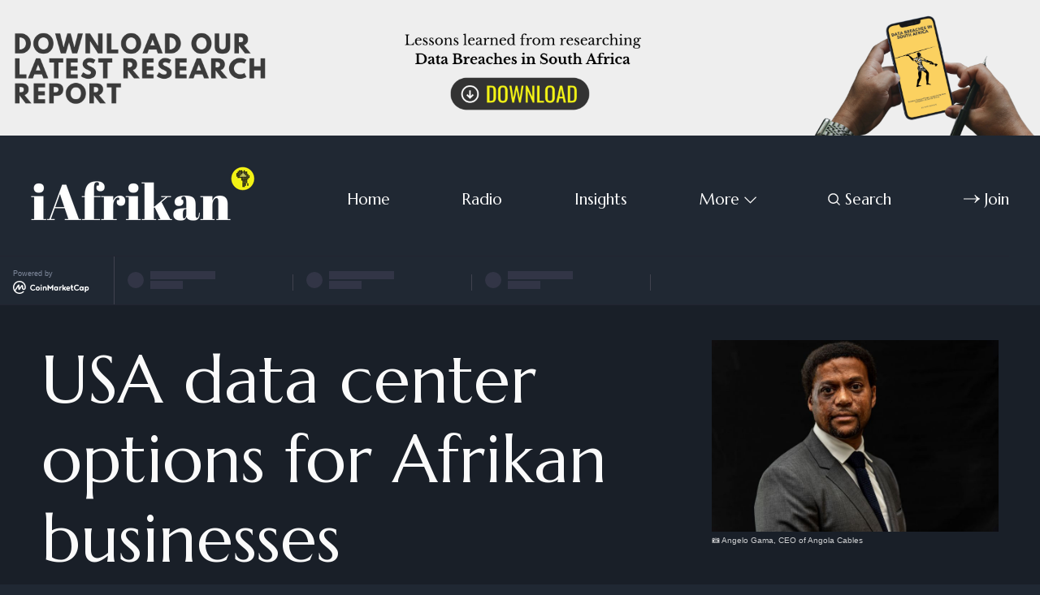

--- FILE ---
content_type: text/html; charset=utf-8
request_url: https://iafrikan.com/major-us-data-centre-operator-flexential-r-opens-their-us-data-network-to-benefit-the-african-market/
body_size: 12940
content:
<!DOCTYPE html>
<html lang="en" class="dark-mode">
	<head>
		<meta charset="utf-8">
		<meta http-equiv="X-UA-Compatible" content="IE=edge">
		<title>More data center options for Afrikan businesses</title>
		<meta name="HandheldFriendly" content="True">
		<meta name="viewport" content="width=device-width, initial-scale=1">
		<link rel="preconnect" href="https://fonts.googleapis.com"> 
<link rel="preconnect" href="https://fonts.gstatic.com" crossorigin>
<link rel="preload" as="style" href="https://fonts.googleapis.com/css2?family=Marcellus&family=Bellefair&display=swap">
<link rel="stylesheet" href="https://fonts.googleapis.com/css2?family=Marcellus&family=Bellefair&display=swap">		<link rel="stylesheet" type="text/css" href="https://iafrikan.com/assets/css/screen.css?v=3ddd38c474">
		
<style>.global-cover{background-image:url(/content/images/size/w1600/2022/03/pieter-van-noorden-yQ9NNBelr0Y-unsplash.jpg)}@media(max-width:1024px){.global-cover{background-image:url(/content/images/size/w800/2022/03/pieter-van-noorden-yQ9NNBelr0Y-unsplash.jpg)}}</style>

		<script>
		/* getContrast.js
		––––––––––––––––––––––––––––––––––––––––––––––––––––
		Website : vanillajstoolkit.com/helpers/getcontrast/
		Authors : Chris Ferdinandi & Brian Suda
		License : MIT
		–––––––––––––––––––––––––––––––––––––––––––––––––––– */
		function getContrast(t){"use strict";return"#"===t.slice(0,1)&&(t=t.slice(1)),3===t.length&&(t=t.split("").map(function(t){return t+t}).join("")),(299*parseInt(t.substr(0,2),16)+587*parseInt(t.substr(2,2),16)+114*parseInt(t.substr(4,2),16))/1000>=128?"is-black-text":"is-white-text"}
		</script>
    
		<meta name="description" content="An agreement between Flexential and Angola Cables will see businesses and organizations in Afrika now have the option of accessing over 40 data centers in the USA.">
    <link rel="icon" href="https://iafrikan.com/content/images/size/w256h256/2022/03/Ghost-Logo-Favicon---Transparent.png" type="image/png">
    <link rel="canonical" href="https://iafrikan.com/major-us-data-centre-operator-flexential-r-opens-their-us-data-network-to-benefit-the-african-market/">
    <meta name="referrer" content="no-referrer-when-downgrade">
    
    <meta property="og:site_name" content="iAfrikan.com">
    <meta property="og:type" content="article">
    <meta property="og:title" content="More data center options for Afrikan businesses">
    <meta property="og:description" content="Major North American data center operator, Flexential opens their USA data network to benefit the Afrikan market.">
    <meta property="og:url" content="https://iafrikan.com/major-us-data-centre-operator-flexential-r-opens-their-us-data-network-to-benefit-the-african-market/">
    <meta property="og:image" content="https://iafrikan.com/content/images/size/w1200/2022/05/iAfrikan.com-Twitter-Headers--Twitter-Post--12.jpg">
    <meta property="article:published_time" content="2022-05-16T17:52:29.000Z">
    <meta property="article:modified_time" content="2022-05-16T17:52:29.000Z">
    <meta property="article:tag" content="News">
    
    <meta property="article:publisher" content="https://www.facebook.com/iafrikan">
    <meta name="twitter:card" content="summary_large_image">
    <meta name="twitter:title" content="More data center options for Afrikan businesses">
    <meta name="twitter:description" content="Major North American data center operator, Flexential opens their USA data network to benefit the Afrikan market.">
    <meta name="twitter:url" content="https://iafrikan.com/major-us-data-centre-operator-flexential-r-opens-their-us-data-network-to-benefit-the-african-market/">
    <meta name="twitter:image" content="https://iafrikan.com/content/images/size/w1200/2022/05/iAfrikan.com-Twitter-Headers--Twitter-Post--12-1-.jpg">
    <meta name="twitter:label1" content="Written by">
    <meta name="twitter:data1" content="Tefo Mohapi">
    <meta name="twitter:label2" content="Filed under">
    <meta name="twitter:data2" content="News">
    <meta name="twitter:site" content="@iafrikan">
    <meta property="og:image:width" content="1200">
    <meta property="og:image:height" content="675">
    
    <script type="application/ld+json">
{
    "@context": "https://schema.org",
    "@type": "Article",
    "publisher": {
        "@type": "Organization",
        "name": "iAfrikan.com",
        "url": "https://iafrikan.com/",
        "logo": {
            "@type": "ImageObject",
            "url": "https://iafrikan.com/content/images/2022/03/Ghost-Logo-White---Transparent.png"
        }
    },
    "author": {
        "@type": "Person",
        "name": "Tefo Mohapi",
        "url": "https://iafrikan.com/author/tefo/",
        "sameAs": []
    },
    "headline": "More data center options for Afrikan businesses",
    "url": "https://iafrikan.com/major-us-data-centre-operator-flexential-r-opens-their-us-data-network-to-benefit-the-african-market/",
    "datePublished": "2022-05-16T17:52:29.000Z",
    "dateModified": "2022-05-16T17:52:29.000Z",
    "image": {
        "@type": "ImageObject",
        "url": "https://iafrikan.com/content/images/size/w1200/2022/05/Pic-Angelo-Gama-CEO-of-Angola-Cables.jpg",
        "width": 1200,
        "height": 802
    },
    "keywords": "News",
    "description": "Angola Cables and Flexential have entered into an agreement that will give businesses in Afrika access to approximately 60 data centers across Flexential&#x27;s global network",
    "mainEntityOfPage": "https://iafrikan.com/major-us-data-centre-operator-flexential-r-opens-their-us-data-network-to-benefit-the-african-market/"
}
    </script>

    <meta name="generator" content="Ghost 6.14">
    <link rel="alternate" type="application/rss+xml" title="iAfrikan.com" href="https://iafrikan.com/rss/">
    <script defer src="https://cdn.jsdelivr.net/ghost/portal@~2.57/umd/portal.min.js" data-i18n="true" data-ghost="https://iafrikan.com/" data-key="d93b7f1f39979abaeac0e69da0" data-api="https://iafrikan-com.ghost.io/ghost/api/content/" data-locale="en" crossorigin="anonymous"></script><style id="gh-members-styles">.gh-post-upgrade-cta-content,
.gh-post-upgrade-cta {
    display: flex;
    flex-direction: column;
    align-items: center;
    font-family: -apple-system, BlinkMacSystemFont, 'Segoe UI', Roboto, Oxygen, Ubuntu, Cantarell, 'Open Sans', 'Helvetica Neue', sans-serif;
    text-align: center;
    width: 100%;
    color: #ffffff;
    font-size: 16px;
}

.gh-post-upgrade-cta-content {
    border-radius: 8px;
    padding: 40px 4vw;
}

.gh-post-upgrade-cta h2 {
    color: #ffffff;
    font-size: 28px;
    letter-spacing: -0.2px;
    margin: 0;
    padding: 0;
}

.gh-post-upgrade-cta p {
    margin: 20px 0 0;
    padding: 0;
}

.gh-post-upgrade-cta small {
    font-size: 16px;
    letter-spacing: -0.2px;
}

.gh-post-upgrade-cta a {
    color: #ffffff;
    cursor: pointer;
    font-weight: 500;
    box-shadow: none;
    text-decoration: underline;
}

.gh-post-upgrade-cta a:hover {
    color: #ffffff;
    opacity: 0.8;
    box-shadow: none;
    text-decoration: underline;
}

.gh-post-upgrade-cta a.gh-btn {
    display: block;
    background: #ffffff;
    text-decoration: none;
    margin: 28px 0 0;
    padding: 8px 18px;
    border-radius: 4px;
    font-size: 16px;
    font-weight: 600;
}

.gh-post-upgrade-cta a.gh-btn:hover {
    opacity: 0.92;
}</style>
    <script defer src="https://cdn.jsdelivr.net/ghost/sodo-search@~1.8/umd/sodo-search.min.js" data-key="d93b7f1f39979abaeac0e69da0" data-styles="https://cdn.jsdelivr.net/ghost/sodo-search@~1.8/umd/main.css" data-sodo-search="https://iafrikan-com.ghost.io/" data-locale="en" crossorigin="anonymous"></script>
    
    <link href="https://iafrikan.com/webmentions/receive/" rel="webmention">
    <script defer src="/public/cards.min.js?v=3ddd38c474"></script>
    <link rel="stylesheet" type="text/css" href="/public/cards.min.css?v=3ddd38c474">
    <script defer src="/public/member-attribution.min.js?v=3ddd38c474"></script>
    <script defer src="/public/ghost-stats.min.js?v=3ddd38c474" data-stringify-payload="false" data-datasource="analytics_events" data-storage="localStorage" data-host="https://iafrikan.com/.ghost/analytics/api/v1/page_hit"  tb_site_uuid="dfefcaa6-90fd-4f2a-882f-5f8c49ef8620" tb_post_uuid="0166c514-ce1b-40ad-b7ea-66569472f80d" tb_post_type="post" tb_member_uuid="undefined" tb_member_status="undefined"></script><style>:root {--ghost-accent-color: #333333;}</style>
     <!-- <meta name="apple-itunes-app" content="app-id=1491523534"> -->

<!-- Global site tag (gtag.js) - Google Analytics -->
<script async src="https://www.googletagmanager.com/gtag/js?id=UA-47883396-1"></script>
<script>
  window.dataLayer = window.dataLayer || [];
  function gtag(){dataLayer.push(arguments);}
  gtag('js', new Date());

  gtag('config', 'UA-47883396-1');
</script><!-- Global site tag (gtag.js) - Google Analytics -->
<script async src="https://www.googletagmanager.com/gtag/js?id=UA-47883396-1"></script>
<script>
  window.dataLayer = window.dataLayer || [];
  function gtag(){dataLayer.push(arguments);}
  gtag('js', new Date());

  gtag('config', 'UA-47883396-1');
</script>

<style>
:root {
   --height-logo-header: 80px;
   --height-logo-footer: 80px;
}
</style>
	</head>
	<body class="post-template tag-news global-cover-homepage">
		<script>!function(){"use strict";const t=document.body,e=document.querySelector(".tag-hash-bg-default"),o=getComputedStyle(t).getPropertyValue("--ghost-bg-color").trim();e||o&&t.classList.add(getContrast(o))}();</script>
		<div class="global-wrap">
			<div class="global-content">
				<!-- Start Banner Ad -->
<a href="https://www.iafrikan.com/data-breaches-in-southafrica-lessons-learned/" onclick="ga('send', 'event', 'banner', 'click', 'optimize banner');" id="Optimize_Banner">
<picture> 
  <!-- INSERT DESKTOP IMAGE. For screens with more than 768px in width, show the 1000px wide image (2000px for retina). If a screen width exceeds 1000px, only fit 60% of the screen width with the image. -->
  <source srcset="https://iafrikan-banner-ad.s3.eu-west-1.amazonaws.com/Desktop.png 2000w" sizes="(min-width: 1000px) 60vw, 100vw" media="(min-width: 769px)">  
  
  <!-- INSERT TABLET IMAGE.  For screens with more than 480px in width, show the 768px wide image (1500px for retina). -->
  <source srcset="https://iafrikan-banner-ad.s3.eu-west-1.amazonaws.com/Tablet.png 2x" media="(min-width: 481px)">
  
  <!-- INSERT MOBILE IMAGE. For landscape-oriented screens smaller than 480px in width, show the 480px wide image (900px for retina). -->
  <source srcset="https://iafrikan-banner-ad.s3.eu-west-1.amazonaws.com/Mobile.png 2x" media="(orientation: landscape)">
  
  <!-- INSERT MOBILE IMAGE. Mobile first, for portrait-oriented screens with less than 480px in width, show the cropped image with 480x800px in size or 900x1600px for retina. -->
  <source srcset="https://iafrikan-banner-ad.s3.eu-west-1.amazonaws.com/Mobile.png 2x" media="(orientation: portrait)">
  
  <!-- INSERT DESKTOP IMAGE. Fallback for browsers which don't support picture tag. The width of the fallback image is 1000px which suits the most popular screen width of 1024px. -->
  <img src="https://iafrikan-banner-ad.s3.eu-west-1.amazonaws.com/Desktop.png" alt="Banner Ad">
</picture>
</a>
<!-- End Banner Ad -->


<header class="header-section">
	<div class="header-wrap">
		<div class="header-logo">	<a href="https://iafrikan.com" class="is-logo"><img src="https://iafrikan.com/content/images/2022/03/Ghost-Logo-White---Transparent.png" alt="iAfrikan.com home"></a>
</div>
		<div class="header-nav">
				<span class="header-search search-open is-mobile"><svg role="img" viewBox="0 0 24 24" xmlns="http://www.w3.org/2000/svg"><path d="M16.877 18.456l5.01 5.011c.208.197.484.308.771.308a1.118 1.118 0 00.809-1.888l-5.011-5.01c3.233-4.022 2.983-9.923-.746-13.654l-.291-.29a.403.403 0 00-.095-.075C13.307-.77 7.095-.649 3.223 3.223c-3.997 3.998-3.997 10.489 0 14.485 3.731 3.731 9.633 3.981 13.654.748zm-.784-13.617a7.96 7.96 0 010 11.254 7.961 7.961 0 01-11.253 0 7.96 7.96 0 010-11.254 7.961 7.961 0 0111.253 0z"/></svg></span>
			<input id="toggle" class="header-checkbox" type="checkbox">
			<label class="header-toggle" for="toggle">
				<span>
					<span class="bar"></span>
					<span class="bar"></span>
					<span class="bar"></span>
				</span>
			</label>
			<nav>
<ul>
	<li><a href="https://iafrikan.com/">Home</a></li>
	<li><a href="https://iafrikan.com/radio/">Radio</a></li>
	<li><a href="https://iafrikan.com/tag/insights/">Insights</a></li>
	<li class="is-dropdown">
		<span>More<svg role="img" viewBox="0 0 24 24" xmlns="http://www.w3.org/2000/svg"><path d="M12.009 15.67 1.59 5.252.032 6.811l11.951 11.951.026-.025.025.025L24 6.796l-1.559-1.558L12.009 15.67Z"/></svg></span>
		<ul>
			<li><a href="https://iafrikan.com/tag/features/">Features</a></li>
			<li><a href="https://iafrikan.com/tag/opinion/">Opinion</a></li>
			<li><a href="https://iafrikan.com/tag/news/">News</a></li>
		</ul>
	</li>
		<li class="header-search search-open"><span><svg role="img" viewBox="0 0 24 24" xmlns="http://www.w3.org/2000/svg"><path d="M16.877 18.456l5.01 5.011c.208.197.484.308.771.308a1.118 1.118 0 00.809-1.888l-5.011-5.01c3.233-4.022 2.983-9.923-.746-13.654l-.291-.29a.403.403 0 00-.095-.075C13.307-.77 7.095-.649 3.223 3.223c-3.997 3.998-3.997 10.489 0 14.485 3.731 3.731 9.633 3.981 13.654.748zm-.784-13.617a7.96 7.96 0 010 11.254 7.961 7.961 0 01-11.253 0 7.96 7.96 0 010-11.254 7.961 7.961 0 0111.253 0z"/></svg>Search</span></li>
	<li class="signup"><a href="https://iafrikan.com/membership/" class="global-button-arrow"><svg role="img" viewBox="0 0 24 24" xmlns="http://www.w3.org/2000/svg"><path d="M17.185 6.08c1.485 1.585 2.733 2.8 3.813 3.643 1.045.843 2.057 1.45 3.002 1.855v.743c-1.08.506-2.16 1.18-3.171 2.024-1.012.81-2.227 1.99-3.644 3.576h-1.282c1.046-2.193 2.26-4.217 3.374-5.432H.014v-.978h19.263a31.274 31.274 0 01-1.855-2.699c-.338-.506-.844-1.417-1.485-2.733h1.248z"/></svg>Join</a></li>
</ul>
</nav>
		</div>
        
	</div>
     <script type="text/javascript" src="https://files.coinmarketcap.com/static/widget/coinMarquee.js"></script><div id="coinmarketcap-widget-marquee" coins="1,1027,74,5426,3890" currency="USD" theme="dark" transparent="true" show-symbol-logo="true"></div>
   

</header>				<main class="global-main">
					<progress class="post-progress"></progress>
<article class="post-section">
	<div class="post-header global-dynamic-color">
	<div class="post-header-wrap">
		<div class="post-header-content">
			<div>
				<h1 class="post-title">USA data center options for Afrikan businesses</h1>
				<p class="post-excerpt global-excerpt">Angola Cables and Flexential have entered into an agreement that will give businesses in Afrika access to approximately 60 data centers across Flexential&#x27;s global network</p>
			</div>
			<div class="post-meta global-meta">
				<a href="/tag/news/">News</a>
				<time datetime="16-05-2022">May 16, 2022 — 2 min read</time>
			</div>
		</div>
		<div class="global-cover is-optional"></div>
		<figure class="post-header-image">
			<img srcset="/content/images/size/w400/2022/05/Pic-Angelo-Gama-CEO-of-Angola-Cables.jpg 400w, 
			 /content/images/size/w800/2022/05/Pic-Angelo-Gama-CEO-of-Angola-Cables.jpg 800w"
	 sizes="(max-width:480px) 400px, 800px"
	 src="/content/images/size/w800/2022/05/Pic-Angelo-Gama-CEO-of-Angola-Cables.jpg"
	 alt="USA data center options for Afrikan businesses">
				<figcaption>📷 Angelo Gama, CEO of Angola Cables</figcaption>
		</figure>
	</div>
</div>	<div class="post-content">
		<p>An agreement was reached between <a href="https://www.angolacables.co.ao/en/">Angola Cables</a> and the North American data center owner and developer, <a href="https://www.flexential.com/">Flexentia</a>. Through this agreement, businesses and organizations in Afrika will now have the option of accessing 40 data centers in the USA.</p><p>The partnership was announced at <a href="https://event.internationaltelecomsweek.com/event/e807a337-d06c-4e37-baa5-00e55f004c42">International Telecoms Week </a>(ITW) in Washington, USA.</p><p>"Our partnership with Flexential will strengthen interconnection options across southern and West Africa. Plugging into Flexential's extensive network of data centers in the U.S. will benefit our clients in Africa by not only extending their presence and exposure to the highly active U.S. market but will open up further opportunities for enterprises in Africa to establish direct connections with parent companies, subsidiaries, business partners and suppliers across the U.S." said Ângelo Gama, CEO of Angola Cables.</p><figure class="kg-card kg-image-card kg-card-hascaption"><img src="https://iafrikan.com/content/images/2022/05/Flexential_Map.jpg" class="kg-image" alt loading="lazy" width="499" height="281"><figcaption>🗺️ A Map of Flexentia's data centers. Source: Flexentia.</figcaption></figure><h2 id="data-centers-in-afrika">Data centers in Afrika</h2><p>In just over a decade, Afrika's innovation and digital technology sectors have grown by leaps and bounds. Apart from the growth of blue-chip companies, we have also witnessed new startups being born and scaling rapidly in their own countries or across the continent.</p><p>However, for this growth to be sustained it is going to be necessary that more and more colocation data centers are built around the continent. Access to other data centers outsideAfrika is also beneficial, however, the ideal situation is more data centers in Afrika.</p><p>At the end of the first quarter of 2022, Afrika had a total of 97 colocation data centers as per <strong>iAfrikan Insights </strong>data. That's an impressive growth from 2021's 69 colocation data centers across the continent.</p><figure class="kg-card kg-image-card"><img src="https://iafrikan.com/content/images/2022/05/Infographic---Data-Centers-in-Afrika-1-.png" class="kg-image" alt loading="lazy" width="1064" height="1280" srcset="https://iafrikan.com/content/images/size/w600/2022/05/Infographic---Data-Centers-in-Afrika-1-.png 600w, https://iafrikan.com/content/images/size/w1000/2022/05/Infographic---Data-Centers-in-Afrika-1-.png 1000w, https://iafrikan.com/content/images/2022/05/Infographic---Data-Centers-in-Afrika-1-.png 1064w" sizes="(min-width: 720px) 720px"></figure><h2 id="access-to-a-global-data-center-network">Access to a global data center network</h2><p>What is interesting is that the agreement means that businesses in Afrika will have access to approximately 60 data centers across Flexential's global network utilizing Angola Cables’ Global Data Center Interconnect solution. which has significant benefits for multinational companies and enterprises that are looking for secure, low-latency connections that can manage large amounts of data and contents, safely and securely.</p><p>“Through this agreement we are collectively able to extend our managed services and tailored IT and data center solutions to customers and enterprises on the African continent. Given the significant presence we're already seeing from customers, including over-the-top (OTT) providers, hyperscalers and Fortune 500 companies in the African region, we're excited to bring these organizations a new level of international capacity and connectivity via new cross-connect options." said Tim Parker, Senior Vice President, Network Strategy at Flexential.</p><p><em>— By Tefo Mohapi</em></p>
		<div class="post-share-section">
	<small>Share this via</small>
	<div class="post-share-wrap">
		<a href="https://twitter.com/intent/tweet?text=USA%20data%20center%20options%20for%20Afrikan%20businesses&amp;url=https://iafrikan.com/major-us-data-centre-operator-flexential-r-opens-their-us-data-network-to-benefit-the-african-market/" target="_blank" rel="noopener" aria-label="Share on Twitter"><svg role="img" viewBox="0 0 24 24" xmlns="http://www.w3.org/2000/svg"><path d="M23.954 4.569c-.885.389-1.83.654-2.825.775 1.014-.611 1.794-1.574 2.163-2.723-.951.555-2.005.959-3.127 1.184-.896-.959-2.173-1.559-3.591-1.559-2.717 0-4.92 2.203-4.92 4.917 0 .39.045.765.127 1.124C7.691 8.094 4.066 6.13 1.64 3.161c-.427.722-.666 1.561-.666 2.475 0 1.71.87 3.213 2.188 4.096-.807-.026-1.566-.248-2.228-.616v.061c0 2.385 1.693 4.374 3.946 4.827-.413.111-.849.171-1.296.171-.314 0-.615-.03-.916-.086.631 1.953 2.445 3.377 4.604 3.417-1.68 1.319-3.809 2.105-6.102 2.105-.39 0-.779-.023-1.17-.067 2.189 1.394 4.768 2.209 7.557 2.209 9.054 0 13.999-7.496 13.999-13.986 0-.209 0-.42-.015-.63.961-.689 1.8-1.56 2.46-2.548l-.047-.02z"/></svg></a>
		<a href="https://www.facebook.com/sharer/sharer.php?u=https://iafrikan.com/major-us-data-centre-operator-flexential-r-opens-their-us-data-network-to-benefit-the-african-market/" target="_blank" rel="noopener" aria-label="Share on Facebook"><svg role="img" viewBox="0 0 24 24" xmlns="http://www.w3.org/2000/svg"><path d="M23.9981 11.9991C23.9981 5.37216 18.626 0 11.9991 0C5.37216 0 0 5.37216 0 11.9991C0 17.9882 4.38789 22.9522 10.1242 23.8524V15.4676H7.07758V11.9991H10.1242V9.35553C10.1242 6.34826 11.9156 4.68714 14.6564 4.68714C15.9692 4.68714 17.3424 4.92149 17.3424 4.92149V7.87439H15.8294C14.3388 7.87439 13.8739 8.79933 13.8739 9.74824V11.9991H17.2018L16.6698 15.4676H13.8739V23.8524C19.6103 22.9522 23.9981 17.9882 23.9981 11.9991Z"/></svg></a>
		<a href="https://www.linkedin.com/shareArticle?mini=true&amp;title=USA%20data%20center%20options%20for%20Afrikan%20businesses&amp;url=https://iafrikan.com/major-us-data-centre-operator-flexential-r-opens-their-us-data-network-to-benefit-the-african-market/" target="_blank" rel="noopener" aria-label="Share on Linkedin"><svg role="img" viewBox="0 0 24 24" xmlns="http://www.w3.org/2000/svg"><path d="M20.447 20.452h-3.554v-5.569c0-1.328-.027-3.037-1.852-3.037-1.853 0-2.136 1.445-2.136 2.939v5.667H9.351V9h3.414v1.561h.046c.477-.9 1.637-1.85 3.37-1.85 3.601 0 4.267 2.37 4.267 5.455v6.286zM5.337 7.433c-1.144 0-2.063-.926-2.063-2.065 0-1.138.92-2.063 2.063-2.063 1.14 0 2.064.925 2.064 2.063 0 1.139-.925 2.065-2.064 2.065zm1.782 13.019H3.555V9h3.564v11.452zM22.225 0H1.771C.792 0 0 .774 0 1.729v20.542C0 23.227.792 24 1.771 24h20.451C23.2 24 24 23.227 24 22.271V1.729C24 .774 23.2 0 22.222 0h.003z"/></svg></a>
		<a href="javascript:" class="post-share-link" id="copy" data-clipboard-target="#copy-link" aria-label="Copy link"><svg role="img" viewBox="0 0 33 24" xmlns="http://www.w3.org/2000/svg"><path d="M27.3999996,13.4004128 L21.7999996,13.4004128 L21.7999996,19 L18.9999996,19 L18.9999996,13.4004128 L13.3999996,13.4004128 L13.3999996,10.6006192 L18.9999996,10.6006192 L18.9999996,5 L21.7999996,5 L21.7999996,10.6006192 L27.3999996,10.6006192 L27.3999996,13.4004128 Z M12,20.87 C7.101,20.87 3.13,16.898 3.13,12 C3.13,7.102 7.101,3.13 12,3.13 C12.091,3.13 12.181,3.139 12.272,3.142 C9.866,5.336 8.347,8.487 8.347,12 C8.347,15.512 9.866,18.662 12.271,20.857 C12.18,20.859 12.091,20.87 12,20.87 Z M20.347,0 C18.882,0 17.484,0.276 16.186,0.756 C14.882,0.271 13.473,0 12,0 C5.372,0 0,5.373 0,12 C0,18.628 5.372,24 12,24 C13.471,24 14.878,23.726 16.181,23.242 C17.481,23.724 18.88,24 20.347,24 C26.975,24 32.347,18.628 32.347,12 C32.347,5.373 26.975,0 20.347,0 Z"/></svg></a>
		<small class="share-link-info">The link has been copied.</small>
	</div>
	<input type="text" value="https://iafrikan.com/major-us-data-centre-operator-flexential-r-opens-their-us-data-network-to-benefit-the-african-market/" id="copy-link" aria-label="Copy link input">
</div>	</div>
</article>
<aside class="navigation-section">
	<div class="navigation-wrap">
		
	</div>
</aside><div class="comments-section">
	<div class="comments-wrap">
		<div class="comments-content">
			
		</div>
	</div>
</div>
		<div class="special-section">
	<h3 class="global-subtitle">Recommended</h3>
	<div class="special-wrap global-dynamic-color">
		<article class="item is-special is-image">
	<a href="/maski-and-the-rise-of-whatsapp-learning-in-africa/" class="item-content">
		<div class="item-image global-image">
			<img src="/content/images/size/w400/2025/10/eyestetix-studio-yQTmiYLYkNs-unsplash.jpg"
	 loading="lazy"
	 alt="">
		</div>
				<div class="item-title-wrap">
			<h2 class="item-title">Maski and the Rise of WhatsApp Learning in Africa</h2>
		</div>
	</a>
	<div class="item-meta global-meta">
		
		
	</div>
</article>		<article class="item is-special is-image">
	<a href="/is-forecast4africa-re-imagining-africas-climate-future-with-local-data/" class="item-content">
		<div class="item-image global-image">
			<img src="/content/images/size/w400/2025/09/AfriClimate.jpeg"
	 loading="lazy"
	 alt="">
		</div>
				<div class="item-title-wrap">
			<h2 class="item-title">Is Forecast4Africa Re-imagining Africa’s Climate Future with Local Data ?</h2>
		</div>
	</a>
	<div class="item-meta global-meta">
		
		
	</div>
</article>		<article class="item is-special is-image">
	<a href="/from-harare-to-the-heart-of-silicon-valley-nando-de-freitas-takes-a-stand-against-ai-non-compete-contracts/" class="item-content">
		<div class="item-image global-image">
			<img src="/content/images/size/w400/2025/04/nando-1920x868.jpg"
	 loading="lazy"
	 alt="">
		</div>
				<div class="item-title-wrap">
			<h2 class="item-title">From Harare to the Heart of Silicon Valley-Nando de Freitas Takes a Stand Against AI Non-Compete Contracts</h2>
		</div>
	</a>
	<div class="item-meta global-meta">
		
		
	</div>
</article>		<article class="item is-special is-image">
	<a href="/ride-hailing-under-scrutiny-why-tunisia-suspended-bolt/" class="item-content">
		<div class="item-image global-image">
			<img src="/content/images/size/w400/2025/03/Bolt.webp"
	 loading="lazy"
	 alt="">
		</div>
				<div class="item-title-wrap">
			<h2 class="item-title">Ride-Hailing Under Scrutiny, Why Tunisia Suspended Bolt</h2>
		</div>
	</a>
	<div class="item-meta global-meta">
		
		
	</div>
</article>		<article class="item is-special is-image">
	<a href="/unlocking-ais-full-potential-at-indabax-south-africa-2024/" class="item-content">
		<div class="item-image global-image">
			<img src="/content/images/size/w400/2024/06/indabax_logo-black-text-hires.jpg"
	 loading="lazy"
	 alt="">
		</div>
				<div class="item-title-wrap">
			<h2 class="item-title">Unlocking AI&#x27;s full Potential at IndabaX South Africa 2024</h2>
		</div>
	</a>
	<div class="item-meta global-meta">
		
		
	</div>
</article>		<div class="global-cover is-footer"></div>
	</div>
</div>

				</main>
				<footer class="footer-section global-footer">
	<div class="footer-wrap">
		<div class="footer-content">
			<div class="footer-logo">
					<a href="https://iafrikan.com" class="is-logo"><img src="https://iafrikan.com/content/images/2022/03/Ghost-Logo-White---Transparent.png" alt="iAfrikan.com home"></a>
			</div>
			<div class="subscribe-section is-footer">
	<div class="subscribe-wrap">
		<h3>Subscribe to the Weekly Briefing newsletter and get all the insights.</h3>
		<form action="https://www.getrevue.co/profile/iAfrikan/add_subscriber" method="post" id="revue-form" name="revue-form"  target="_blank" class="subscribe-form">
			<input data-members-email type="email" name="member[email]" id="member_email" placeholder="Your e-mail address" aria-label="Your e-mail address" required>
			<button class="global-button-arrow" type="submit"><svg role="img" viewBox="0 0 24 24" xmlns="http://www.w3.org/2000/svg"><path d="M17.185 6.08c1.485 1.585 2.733 2.8 3.813 3.643 1.045.843 2.057 1.45 3.002 1.855v.743c-1.08.506-2.16 1.18-3.171 2.024-1.012.81-2.227 1.99-3.644 3.576h-1.282c1.046-2.193 2.26-4.217 3.374-5.432H.014v-.978h19.263a31.274 31.274 0 01-1.855-2.699c-.338-.506-.844-1.417-1.485-2.733h1.248z"/></svg>Subscribe</button>
		</form>
		<div class="subscribe-alert">
			<small class="alert-loading global-alert">Processing...</small>
			<small class="alert-success global-alert">Please check your inbox and click the link to confirm your membership.</small>
			<small class="alert-error global-alert">There was an error sending the e-mail.</small>
		</div>
	</div>
</div>
		</div>
		<div class="footer-nav">
			<div class="footer-nav-column is-social">
				<small>Social</small>
				<ul>
					<li><a href="https://www.facebook.com/iafrikan"><svg role="img" viewBox="0 0 24 24" xmlns="http://www.w3.org/2000/svg"><path d="M23.9981 11.9991C23.9981 5.37216 18.626 0 11.9991 0C5.37216 0 0 5.37216 0 11.9991C0 17.9882 4.38789 22.9522 10.1242 23.8524V15.4676H7.07758V11.9991H10.1242V9.35553C10.1242 6.34826 11.9156 4.68714 14.6564 4.68714C15.9692 4.68714 17.3424 4.92149 17.3424 4.92149V7.87439H15.8294C14.3388 7.87439 13.8739 8.79933 13.8739 9.74824V11.9991H17.2018L16.6698 15.4676H13.8739V23.8524C19.6103 22.9522 23.9981 17.9882 23.9981 11.9991Z"/></svg>Facebook</a></li>
					<li><a href="https://x.com/iafrikan"><svg role="img" viewBox="0 0 24 24" xmlns="http://www.w3.org/2000/svg"><path d="M23.954 4.569c-.885.389-1.83.654-2.825.775 1.014-.611 1.794-1.574 2.163-2.723-.951.555-2.005.959-3.127 1.184-.896-.959-2.173-1.559-3.591-1.559-2.717 0-4.92 2.203-4.92 4.917 0 .39.045.765.127 1.124C7.691 8.094 4.066 6.13 1.64 3.161c-.427.722-.666 1.561-.666 2.475 0 1.71.87 3.213 2.188 4.096-.807-.026-1.566-.248-2.228-.616v.061c0 2.385 1.693 4.374 3.946 4.827-.413.111-.849.171-1.296.171-.314 0-.615-.03-.916-.086.631 1.953 2.445 3.377 4.604 3.417-1.68 1.319-3.809 2.105-6.102 2.105-.39 0-.779-.023-1.17-.067 2.189 1.394 4.768 2.209 7.557 2.209 9.054 0 13.999-7.496 13.999-13.986 0-.209 0-.42-.015-.63.961-.689 1.8-1.56 2.46-2.548l-.047-.02z"/></svg>Twitter</a></li>
					

<li><a href="https://podcasts.google.com/feed/aHR0cHM6Ly9pYWZyaWthbnJhZGlvLnMzLmV1LXdlc3QtMS5hbWF6b25hd3MuY29tL2ZlZWQvaWFmcmlrYW5ieXRlcy54bWw"><svg role="img" viewBox="0 0 24 24" xmlns="http://www.w3.org/2000/svg"><path d="m1.5 9.68c-.83 0-1.5.67-1.5 1.5v1.63a1.5 1.5 0 1 0 3 0v-1.63c0-.83-.67-1.5-1.5-1.5zm21 0c-.83 0-1.5.67-1.5 1.5v1.63a1.5 1.5 0 1 0 3 0v-1.63c0-.83-.67-1.5-1.5-1.5zm-15.82 4.91c-.83 0-1.5.67-1.5 1.5v1.63a1.5 1.5 0 1 0 3 0v-1.62c0-.83-.67-1.5-1.5-1.5zm0-9.82c-.83 0-1.5.67-1.5 1.5v5.36a1.5 1.5 0 0 0 3 0v-5.37c0-.83-.67-1.5-1.5-1.5zm10.64 0c-.83 0-1.5.67-1.5 1.5v1.64a1.5 1.5 0 0 0 3 0v-1.64c0-.83-.67-1.5-1.5-1.5zm-5.32-4.77c-.83 0-1.5.67-1.5 1.5v1.63a1.5 1.5 0 1 0 3 0v-1.63c0-.83-.67-1.5-1.5-1.5zm0 19.36c-.83 0-1.5.67-1.5 1.5v1.64a1.5 1.5 0 1 0 3 .01v-1.64c0-.82-.67-1.5-1.5-1.5zm5.32-8.46c-.83 0-1.5.68-1.5 1.5v5.33a1.5 1.5 0 0 0 3 0v-5.33c0-.83-.67-1.5-1.5-1.5zm-5.32-4.77c-.83 0-1.5.68-1.5 1.5v8.73a1.5 1.5 0 0 0 3 0v-8.72c0-.83-.67-1.5-1.5-1.5z"/></svg>Google Podcasts</a></li>
<li><a href="https://instagram.com/iafrikan"><svg role="img" viewBox="0 0 24 24" xmlns="http://www.w3.org/2000/svg"><path d="M12 0C8.74 0 8.333.015 7.053.072 5.775.132 4.905.333 4.14.63c-.789.306-1.459.717-2.126 1.384S.935 3.35.63 4.14C.333 4.905.131 5.775.072 7.053.012 8.333 0 8.74 0 12s.015 3.667.072 4.947c.06 1.277.261 2.148.558 2.913.306.788.717 1.459 1.384 2.126.667.666 1.336 1.079 2.126 1.384.766.296 1.636.499 2.913.558C8.333 23.988 8.74 24 12 24s3.667-.015 4.947-.072c1.277-.06 2.148-.262 2.913-.558.788-.306 1.459-.718 2.126-1.384.666-.667 1.079-1.335 1.384-2.126.296-.765.499-1.636.558-2.913.06-1.28.072-1.687.072-4.947s-.015-3.667-.072-4.947c-.06-1.277-.262-2.149-.558-2.913-.306-.789-.718-1.459-1.384-2.126C21.319 1.347 20.651.935 19.86.63c-.765-.297-1.636-.499-2.913-.558C15.667.012 15.26 0 12 0zm0 2.16c3.203 0 3.585.016 4.85.071 1.17.055 1.805.249 2.227.415.562.217.96.477 1.382.896.419.42.679.819.896 1.381.164.422.36 1.057.413 2.227.057 1.266.07 1.646.07 4.85s-.015 3.585-.074 4.85c-.061 1.17-.256 1.805-.421 2.227-.224.562-.479.96-.899 1.382-.419.419-.824.679-1.38.896-.42.164-1.065.36-2.235.413-1.274.057-1.649.07-4.859.07-3.211 0-3.586-.015-4.859-.074-1.171-.061-1.816-.256-2.236-.421-.569-.224-.96-.479-1.379-.899-.421-.419-.69-.824-.9-1.38-.165-.42-.359-1.065-.42-2.235-.045-1.26-.061-1.649-.061-4.844 0-3.196.016-3.586.061-4.861.061-1.17.255-1.814.42-2.234.21-.57.479-.96.9-1.381.419-.419.81-.689 1.379-.898.42-.166 1.051-.361 2.221-.421 1.275-.045 1.65-.06 4.859-.06l.045.03zm0 3.678c-3.405 0-6.162 2.76-6.162 6.162 0 3.405 2.76 6.162 6.162 6.162 3.405 0 6.162-2.76 6.162-6.162 0-3.405-2.76-6.162-6.162-6.162zM12 16c-2.21 0-4-1.79-4-4s1.79-4 4-4 4 1.79 4 4-1.79 4-4 4zm7.846-10.405c0 .795-.646 1.44-1.44 1.44-.795 0-1.44-.646-1.44-1.44 0-.794.646-1.439 1.44-1.439.793-.001 1.44.645 1.44 1.439z"/></svg>Instagram</a></li>
<li><a href="https://za.linkedin.com/company/iafrikan-com"><svg role="img" viewBox="0 0 24 24" xmlns="http://www.w3.org/2000/svg"><path d="M20.447 20.452h-3.554v-5.569c0-1.328-.027-3.037-1.852-3.037-1.853 0-2.136 1.445-2.136 2.939v5.667H9.351V9h3.414v1.561h.046c.477-.9 1.637-1.85 3.37-1.85 3.601 0 4.267 2.37 4.267 5.455v6.286zM5.337 7.433c-1.144 0-2.063-.926-2.063-2.065 0-1.138.92-2.063 2.063-2.063 1.14 0 2.064.925 2.064 2.063 0 1.139-.925 2.065-2.064 2.065zm1.782 13.019H3.555V9h3.564v11.452zM22.225 0H1.771C.792 0 0 .774 0 1.729v20.542C0 23.227.792 24 1.771 24h20.451C23.2 24 24 23.227 24 22.271V1.729C24 .774 23.2 0 22.222 0h.003z"/></svg>Linkedin</a></li>
<li><a href="https://podcasts.apple.com/za/podcast/iafrikan-bytes/id1491523534"><svg role="img" viewBox="0 0 24 24" xmlns="http://www.w3.org/2000/svg"><path d="M11.93 24s2.633 0 2.633-7.794c0-1.451-1.18-2.633-2.633-2.633s-2.634 1.182-2.634 2.633C9.296 24 11.93 24 11.93 24zm3.23-2.656c.115-.447.205-.896.275-1.351l.053-.36c.115-.05.23-.098.346-.15 1.828-.828 3.367-2.243 4.348-3.993.447-.803.777-1.67.973-2.572.227-1.008.285-2.059.166-3.088-.105-.963-.361-1.904-.77-2.787-.465-1.039-1.111-1.986-1.924-2.784-.828-.827-1.807-1.505-2.875-1.972-1.098-.496-2.303-.752-3.52-.782-1.22-.03-2.438.166-3.582.603-1.098.419-2.106 1.037-2.979 1.834-.827.752-1.534 1.67-2.046 2.678-.437.858-.736 1.776-.902 2.723-.166.979-.166 1.986-.016 2.98.135.872.391 1.73.768 2.543.888 1.881 2.393 3.444 4.258 4.394.226.104.451.21.692.314.015.121.046.256.06.392.075.438.166.889.271 1.325-.406-.136-.813-.287-1.204-.468-2.152-.976-3.972-2.662-5.101-4.754-.512-.947-.873-1.955-1.098-3.01-.257-1.158-.302-2.377-.15-3.566.15-1.112.466-2.211.933-3.22.556-1.188 1.339-2.286 2.271-3.204.916-.916 2.06-1.684 3.31-2.211C9.02.311 10.42.018 11.828.001c1.412-.015 2.824.24 4.139.758 1.266.498 2.434 1.238 3.43 2.166.965.895 1.76 1.962 2.346 3.139.496.993.842 2.076 1.008 3.175.18 1.144.18 2.317-.016 3.446-.166 1.053-.512 2.091-.979 3.053-1.053 2.122-2.799 3.868-4.92 4.922-.527.256-1.084.481-1.655.661l-.021.023zm.52-4.295l.01-.47c0-.316 0-.632-.046-.943-.015-.121-.045-.226-.075-.346.557-.451 1.023-1.023 1.369-1.67.256-.481.451-1.008.557-1.551.121-.602.15-1.233.061-1.865-.074-.557-.227-1.098-.451-1.61-.285-.616-.677-1.188-1.158-1.67-.497-.481-1.054-.872-1.686-1.159-.692-.3-1.445-.48-2.197-.496-.752-.015-1.52.121-2.227.392-.632.256-1.219.617-1.73 1.083-.513.466-.934 1.008-1.235 1.624-.257.496-.436 1.024-.542 1.58-.105.572-.119 1.159-.045 1.73.075.557.226 1.099.451 1.609.346.768.857 1.445 1.49 2.002l-.091.406c-.06.316-.045.617-.045.947v.422c-1.054-.646-1.927-1.58-2.513-2.663-.347-.617-.587-1.279-.723-1.972-.166-.768-.195-1.564-.09-2.347.09-.707.286-1.399.572-2.032.346-.781.857-1.504 1.459-2.121.617-.617 1.339-1.113 2.121-1.459.873-.391 1.82-.602 2.769-.632.964-.016 1.927.15 2.813.497.813.315 1.551.781 2.197 1.368.631.587 1.174 1.278 1.564 2.047.316.632.557 1.309.678 2.001.121.723.15 1.459.045 2.182-.09.707-.285 1.399-.588 2.046-.586 1.31-1.594 2.438-2.828 3.176l.114-.106zm-3.75-9.575c1.465 0 2.654 1.188 2.654 2.656 0 1.473-1.189 2.662-2.654 2.662-1.467 0-2.655-1.189-2.655-2.648s1.188-2.649 2.655-2.649v-.021z"/></svg>Apple Podcasts</a></li>
<li><a href="https://open.spotify.com/search/iAfrikan%20Media"><svg role="img" viewBox="0 0 24 24" xmlns="http://www.w3.org/2000/svg"><path d="M12 0C5.4 0 0 5.4 0 12s5.4 12 12 12 12-5.4 12-12S18.66 0 12 0zm5.521 17.34c-.24.359-.66.48-1.021.24-2.82-1.74-6.36-2.101-10.561-1.141-.418.122-.779-.179-.899-.539-.12-.421.18-.78.54-.9 4.56-1.021 8.52-.6 11.64 1.32.42.18.479.659.301 1.02zm1.44-3.3c-.301.42-.841.6-1.262.3-3.239-1.98-8.159-2.58-11.939-1.38-.479.12-1.02-.12-1.14-.6-.12-.48.12-1.021.6-1.141C9.6 9.9 15 10.561 18.72 12.84c.361.181.54.78.241 1.2zm.12-3.36C15.24 8.4 8.82 8.16 5.16 9.301c-.6.179-1.2-.181-1.38-.721-.18-.601.18-1.2.72-1.381 4.26-1.26 11.28-1.02 15.721 1.621.539.3.719 1.02.419 1.56-.299.421-1.02.599-1.559.3z"/></svg>Spotify</a></li>
<li><a href="https://www.youtube.com/channel/UC0Uvumo6UYDstYuaEpNUv4w"><svg role="img" viewBox="0 0 24 24" xmlns="http://www.w3.org/2000/svg"><path class="a" d="M23.495 6.205a3.007 3.007 0 0 0-2.088-2.088c-1.87-.501-9.396-.501-9.396-.501s-7.507-.01-9.396.501A3.007 3.007 0 0 0 .527 6.205a31.247 31.247 0 0 0-.522 5.805 31.247 31.247 0 0 0 .522 5.783 3.007 3.007 0 0 0 2.088 2.088c1.868.502 9.396.502 9.396.502s7.506 0 9.396-.502a3.007 3.007 0 0 0 2.088-2.088 31.247 31.247 0 0 0 .5-5.783 31.247 31.247 0 0 0-.5-5.805zM9.609 15.601V8.408l6.264 3.602z"/></svg>YouTube</a></li>
				</ul>
			</div>
			




<div class="footer-nav-column">
	<small>Info</small>
	<ul>
		<li><a href="https://iafrikan.com/about/">About</a></li>
		<li><a href="mailto:hello@iafrikan.com">Contact</a></li>
		<li><a href="https://iafrikan.com/privacy/">Privacy</a></li>
		<li><a href="https://iafrikan.com/membership/">Sign up</a></li>
		<li><a href="https://iafrikan.com/signin/">Sign in</a></li>
	</ul>
</div>



		</div>
		<div class="footer-copyright">
			&copy; <a href="https://iafrikan.com">iAfrikan.com</a> 2026.	
			Published by <a href="https://business.iafrikan.com" target="_blank" rel="noopener noreferrer">iAfrikan Media</a>.
		</div>
	</div>
</footer>			</div>
		</div>
		<div id="notifications" class="global-notification">
	<div class="subscribe">You’ve successfully signed-up to iAfrikan.com</div>
	<div class="signin">Welcome back! You’ve successfully signed in.</div>
	<div class="signup">Great! You’ve successfully signed up.</div>
	<div class="expired">Your link has expired.</div>
	<div class="checkout-success">Success! Check your e-mail for magic link to sign-in.</div>
</div>
		<div class="search-section">
	<div class="search-wrap">
		<div class="search-content">
			<form class="search-form" onsubmit="return false">
				<input class="search-input" type="text" placeholder="Search">
				<div class="search-meta">
					<span class="search-info">Please enter at least 3 characters</span>
					<span class="search-counter is-hide">
						<span class="search-counter-results">0</span>
						Search results
					</span>
				</div>
				<span class="search-close"><svg role="img" viewBox="0 0 24 24" xmlns="http://www.w3.org/2000/svg"><path d="M11.997 10.846L1.369.219 1.363.214A.814.814 0 00.818.005.821.821 0 000 .822c0 .201.074.395.208.545l.006.006L10.842 12 .214 22.626l-.006.006a.822.822 0 00-.208.546c0 .447.37.817.818.817a.814.814 0 00.551-.215l10.628-10.627 10.628 10.628.005.005a.816.816 0 001.368-.603.816.816 0 00-.213-.552l-.006-.005L13.151 12l10.63-10.627c.003 0 .004-.003.006-.005A.82.82 0 0024 .817a.817.817 0 00-1.37-.602l-.004.004-10.63 10.627z"/></svg></span>
			</form>
			<div class="search-results global-image"></div>
			<div class="search-tags">
				<h3 class="global-subtitle">Popular tags</h3>
				<a class="search-tag global-button" href="/tag/news/">News</a>
				<a class="search-tag global-button" href="/tag/iafrikan-radio/">iAfrikan Radio</a>
				<a class="search-tag global-button" href="/tag/podcasts/">Podcasts</a>
				<a class="search-tag global-button" href="/tag/opinion/">Opinion</a>
				<a class="search-tag global-button" href="/tag/iafrikan-bytes/">iAfrikan BYTES</a>
				<a class="search-tag global-button" href="/tag/ai/">AI</a>
				<a class="search-tag global-button" href="/tag/the-tefo-mohapi-show/">The Tefo Mohapi Show</a>
				<a class="search-tag global-button" href="/tag/newsletters/">Newsletters</a>
				<a class="search-tag global-button" href="/tag/tech-legal-matters/">Tech Legal Matters</a>
				<a class="search-tag global-button" href="/tag/features/">Features</a>
			</div>
		</div>
	</div>
	<div class="search-overlay"></div>
</div>
		<script src="https://iafrikan.com/assets/js/global.js?v=3ddd38c474"></script>
		<script src="https://iafrikan.com/assets/js/post.js?v=3ddd38c474"></script>
		<script>
!function(){"use strict";const p=new URLSearchParams(window.location.search),isAction=p.has("action"),isStripe=p.has("stripe"),success=p.get("success"),action=p.get("action"),stripe=p.get("stripe"),n=document.getElementById("notifications"),a="is-subscribe",b="is-signin",c="is-signup",d="is-expired",e="is-checkout-success";p&&(isAction&&(action=="subscribe"&&success=="true"&&n.classList.add(a),action=="signin"&&success=="true"&&n.classList.add(b),action=="signup"&&success=="true"&&n.classList.add(c),success=="false"&&n.classList.add(d)),isStripe&&stripe=="success"&&n.classList.add(e),(isAction||isStripe)&&setTimeout(function(){window.history.replaceState(null,null,window.location.pathname),n.classList.remove(a,b,c,d,e)},5000))}();
</script>

<script>
const options = {
	api:'https://iafrikan.com/ghost/api/v4/content/posts/?key='+"2aa621f1224e53b25708a73d00"+'&limit=all&fields=url,title,feature_image,published_at,custom_excerpt,visibility,html',
	threshold: 0.1,
	ignoreLocation: true,
	keys: ['title','custom_excerpt','html'],
	images: true,
	limit: 14
}
</script>

		
	</body>
</html>